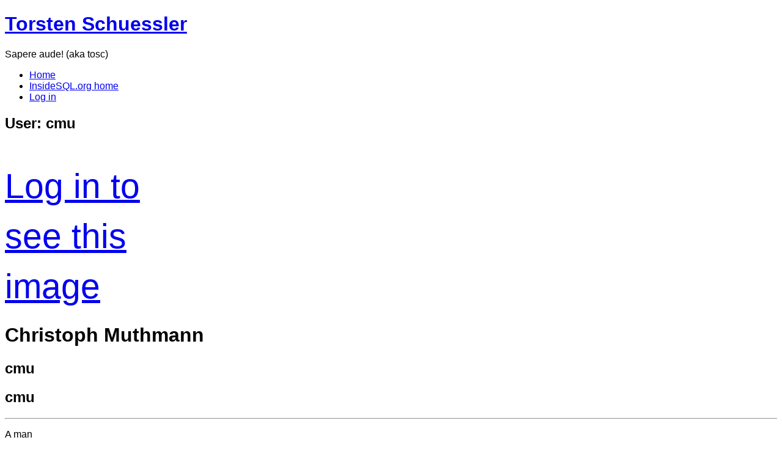

--- FILE ---
content_type: text/html; charset=utf-8
request_url: https://www.insidesql.org/blogs/tosc/?disp=user&user_ID=6
body_size: 9174
content:
<!DOCTYPE html PUBLIC "-//W3C//DTD XHTML 1.0 Transitional//EN" "http://www.w3.org/TR/xhtml1/DTD/xhtml1-transitional.dtd">
<html xmlns="http://www.w3.org/1999/xhtml" xml:lang="en-EU" lang="en-EU">
<head>
		<meta http-equiv="X-UA-Compatible" content="IE=edge" />
	<meta http-equiv="Content-Type" content="text/html; charset=utf-8" />
	<base href="/blogs/skins/mystique_skin/" />
	<meta property="twitter:site" content="@dbatosc" />
	<title>User: cmu - Torsten Schuessler</title>
			<meta property="og:title" content="Torsten Schuessler" />
<meta property="og:url" content="https://www.insidesql.org/blogs/tosc/" />
<meta property="og:description" content="Something about SQL and more." />
<meta property="og:site_name" content="Torsten Schuessler" />
			<meta name="generator" content="b2evolution 6.11.7-stable" /> <!-- Please leave this for stats -->
	<link rel="alternate" type="application/rss+xml" title="RSS 2.0" href="https://www.insidesql.org/blogs/tosc/?tempskin=_rss2" />
	<link rel="alternate" type="application/atom+xml" title="Atom" href="https://www.insidesql.org/blogs/tosc/?tempskin=_atom" />
			<link rel="EditURI" type="application/rsd+xml" title="RSD" href="https://www.insidesql.org/blogs/xmlsrv/rsd.php?blog=8" />
	
	<!-- headlines: -->
	<script src="/blogs/rsc/js/build/sha1_md5.bmin.js?v=6.11.7-stable-2020-05-01"></script>
	<script src="/blogs/rsc/js/jquery.min.js?v=6.11.7-stable-2020-05-01"></script>
	<!--[if lte IE 6]> <script type="text/javascript"> isIE6 = true; isIE = true; </script> <![endif]-->
					  <!--[if gte IE 7]> <script type="text/javascript"> isIE = true; </script> <![endif]-->
	<script src="resources/jquery.mystique.js?v=mystique_skin+2.1.3+6.11.7-stable-2020-05-01"></script>
	<script>
	/* <![CDATA[ */
		jQuery(document).ready(function() {
			if( ThumbsLinks = jQuery(".bText a[href^='http:']").not("[href*='" + window.location.host + "']") )
			{
				ThumbshotPopups("thumbshot", ThumbsLinks);
			}
			})
	/* ]]> */
	</script>
	<style type="text/css">
	 #page {font-family: "Segoe UI",Calibri,"Myriad Pro",Myriad,"Trebuchet MS",Helvetica,Arial,sans-serif}
	</style>
	<link type="text/css" rel="stylesheet" href="resources/color-green.css?v=mystique_skin+2.1.3+6.11.7-stable-2020-05-01" />
	<link type="text/css" rel="stylesheet" href="/blogs/rsc/build/b2evo_base.bmin.css?v=6.11.7-stable-2020-05-01" />
	<link type="text/css" rel="stylesheet" href="style.css?v=mystique_skin+2.1.3+6.11.7-stable-2020-05-01" />
	<script>
	/* <![CDATA[ */
		var b2evo_colorbox_params = {
						maxWidth: jQuery( window ).width() > 480 ? "95%" : "100%",
						maxHeight: jQuery( window ).height() > 480 ? "90%" : "100%",
						slideshow: true,
						slideshowAuto: false
					};
					var b2evo_colorbox_params_post = {current: "{current} / {total}",
					previous: "Previous",
					next: "Next",
					close: "Close",
					openNewWindowText: "Open in a new window",
					slideshowStart: "Start slideshow",
					slideshowStop: "Stop slideshow",
					minWidth: 255};
					b2evo_colorbox_params_post = jQuery.extend( {}, b2evo_colorbox_params, b2evo_colorbox_params_post );
					var b2evo_colorbox_params_cmnt = {current: "{current} / {total}",
					previous: "Previous",
					next: "Next",
					close: "Close",
					openNewWindowText: "Open in a new window",
					slideshowStart: "Start slideshow",
					slideshowStop: "Stop slideshow",
					minWidth: 255};
					b2evo_colorbox_params_cmnt = jQuery.extend( {}, b2evo_colorbox_params, b2evo_colorbox_params_cmnt );
					var b2evo_colorbox_params_user = {current: "{current} / {total}",
					previous: "Previous",
					next: "Next",
					close: "Close",
					openNewWindowText: "Open in a new window",
					slideshowStart: "Start slideshow",
					slideshowStop: "Stop slideshow",
					minWidth: 255};
					b2evo_colorbox_params_user = jQuery.extend( {}, b2evo_colorbox_params, b2evo_colorbox_params_user );
					var b2evo_colorbox_params_other = {current: "{current} / {total}",
					previous: "Previous",
					next: "Next",
					close: "Close",
					openNewWindowText: "Open in a new window",
					slideshowStart: "Start slideshow",
					slideshowStop: "Stop slideshow",
					minWidth: 255};
					b2evo_colorbox_params = jQuery.extend( {}, b2evo_colorbox_params, b2evo_colorbox_params_other );
	/* ]]> */
	</script>
	<script async src="/blogs/rsc/js/build/colorbox.bmin.js?v=6.11.7-stable-2020-05-01"></script>
	<link type="text/css" rel="stylesheet" href="/blogs/rsc/build/colorbox-regular.min.css?v=6.11.7-stable-2020-05-01" />
	<script src="/blogs/rsc/js/build/evo_frontoffice.bmin.js?v=6.11.7-stable-2020-05-01"></script>
	<!--[if IE 9 ]>
	<link type="text/css" rel="stylesheet" href="/blogs/rsc/css/ie9.css?v=6.11.7-stable-2020-05-01" />
	<![endif]-->
	<link type="text/css" rel="stylesheet" href="/blogs/plugins/auto_anchors_plugin/auto_anchors.css?v=7.0.1+6.11.7-stable-2020-05-01" />
	<script>
	/* <![CDATA[ */
		// Paths and vars are used by JS functions:
		var htsrv_url = 'https://www.insidesql.org/blogs/htsrv/';
		var restapi_url = 'https://www.insidesql.org/blogs/htsrv/rest.php?api_version=1&api_request=';
		var b2evo_icons_type = '';
		var blog_id = '8';
	/* ]]> */
	</script>

	<!-- Global site tag (gtag.js) - Google Analytics -->
<script async src="https://www.googletagmanager.com/gtag/js?id=UA-40303984-1"></script>
<script>
  window.dataLayer = window.dataLayer || [];
  function gtag(){dataLayer.push(arguments);}
  gtag('js', new Date());

  gtag('config', 'UA-40303984-1');
</script>	</head>

<body class="unknown_device page_cached coll_8 disp_user detail_user item_none anonymous evo_toolbar_hidden usergroup_none">

<link type="text/css" rel="stylesheet" href="/blogs/plugins/cookie_consent_plugin/style.css?v=6.11.7+6.11.7-stable-2020-05-01" /><script src="/blogs/rsc/js/jquery/jquery.cookie.min.js?v=6.11.7-stable-2020-05-01"></script><script>
var eu_cookie_consent = jQuery.cookie( "eu_cookie_consent" )
if( eu_cookie_consent != "accepted" )
{ // Print a block only if this was not accepted yet:
	document.write( '<div id="eu_cookie_consent"><div><h3>Cookies</h3><p>This site uses cookies to offer you a better browsing experience.</p><p>By continuing to use our website without changing your settings, you are agreeing to our use of cookies.</p></div><div class="eu_cookie_consent__button"><button class="btn btn-info">Accept</button></div></div>' );
}

jQuery( document ).ready( function()
{
	jQuery( "#eu_cookie_consent button" ).click( function()
	{
		jQuery.cookie( "eu_cookie_consent", "accepted", { expires: 365, path: "/" } )
		jQuery( "#eu_cookie_consent" ).remove();
	} );
} );
</script>
<div id="skin_wrapper" class="skin_wrapper_anonymous">
<!-- Start of skin_wrapper -->
<div id="page" class="col-2-right fluid single-post">
  <!-- header -->
  <div class="page-content header-wrapper">
    <div id="header" class="bubbleTrigger">
	
	<ul class="blog-list">
      <script src="http://feeds.feedburner.com/~s/TorstenSchuessler" type="text/javascript" charset="utf-8"></script><script type="text/javascript" src="http://static.twingly.com/jsapi/1.1.1/twingly.js"></script>	</ul>
    <div id="site-title" class="clearfix">
	  <h1 id="logo"><a href="https://www.insidesql.org/blogs/tosc/">Torsten Schuessler</a></h1><p class="headline">Sapere aude!  (aka tosc)</p>    </div>
      <div class="shadow-left">
        <div class="shadow-right clearfix">
          <p class="nav-extra">
			<a href="https://www.insidesql.org/blogs/tosc/?tempskin=_rss2" class="nav-extra" title="View RSS Feed"></a><a href="http://www.facebook.com/b2evolution" target="_blank" class="nav-extra" style="background-position:-192px top" title="Find me on Facebook"></a>		  </p>
          <!-- main navi -->
          <ul id="navigation" class="clearfix">
            <li class="home active"><a class="home fadeThis active" href="https://www.insidesql.org/blogs/tosc/"><span class="title">Home</span></a></li><li><a href="http://www.insidesql.org" class="default">InsideSQL.org home</a></li><li><a href="https://www.insidesql.org/blogs/htsrv/login.php?redirect_to=%2Fblogs%2Ftosc%2F%3Fdisp%3Duser%26user_ID%3D6&return_to=%2Fblogs%2Ftosc%2F%3Fdisp%3Duser%26user_ID%3D6&source=menu%20link" class="default">Log in</a></li>          </ul>
          <!-- /main navi -->
        </div>
      </div>
    </div>
  </div>
  <!-- /header -->
  <!-- left+right bottom shadow -->
  <div class="shadow-left page-content main-wrapper">
    <div class="shadow-right">
      <!-- main content: primary + sidebar(s) -->
      <div id="main">
        <div id="main-inside" class="clearfix">
          <!-- primary content -->
          <div id="primary-content">
            <div class="blocks">
              <h2 class="request_title">User: cmu</h2><div class="profile_content">

<div class="bComment ">
<div><div class="profile_column_left"><div class="bubletip_overlay_text main_profile_picture"><a href="https://www.insidesql.org/blogs/htsrv/login.php?redirect_to=%2Fblogs%2Ftosc%2F%3Fdisp%3Duser%26user_ID%3D6&return_to=%2Fblogs%2Ftosc%2F%3Fdisp%3Duser%26user_ID%3D6&source=cannot%20see%20avatar"><img title="" alt="" src="https://www.insidesql.org/blogs/media/users/cmu/profile_pictures/.evocache/profilbild_2024.jpg/crop-top-320x320-blur-8.jpg?mtime=1728627177" width="300" height="300" class="main_profile_picture loadimg" /><div style="font-size:57px;line-height:82px;padding-top:27px">Log in to<br />
see this<br />
image</div></a></div><h1>Christoph Muthmann</h1><h2>cmu</h2><h2 class="user">cmu</h2><hr class="profile_separator" />
<p>A man</p><p>Germany</p><hr class="profile_separator" />
<div class="profile_buttons"><p><a href="https://www.insidesql.org/blogs/tosc/?disp=msgform&amp;recipient_id=6&amp;redirect_to=%2Fblogs%2Ftosc%2F%3Fdisp%3Duser%26user_ID%3D6&amp;msg_type=PM"><button type="button" class="btn btn-primary">Send Message</button></a></p></div></p></div><div class="profile_column_right"><fieldset  class="fieldset">
<legend >Reputation</legend>
<fieldset>
<div class="label"><label>Registration date:</label></div>
<div class="info">2010-04-06</div>
</fieldset>

<fieldset>
<div class="label"><label>Posts:</label></div>
<div class="info"><a href="https://www.insidesql.org/blogs/tosc/?disp=useritems&amp;user_ID=6"><b>583</b></a> (100% are public)</div>
</fieldset>

<fieldset>
<div class="label"><label>Comments:</label></div>
<div class="info"><span class="reputation_message">cmu has posted <a href="https://www.insidesql.org/blogs/tosc/?disp=usercomments&amp;user_ID=6"><b>120</b></a> comments (100% of which are public). <b class="green">0</b> of these comments have been found useful by <b>0</b> different users.</span></div>
</fieldset>

<fieldset>
<div class="label"><label>Photos:</label></div>
<div class="info"><span class="reputation_message">cmu has uploaded <b>57</b> photos. <b class="green">1</b> of these photos have been liked by <b>1</b> different users.</span></div>
</fieldset>

<fieldset>
<div class="label"><label>Audio:</label></div>
<div class="info"><span class="reputation_message">cmu has uploaded <b>0</b> audio files.</span></div>
</fieldset>

<fieldset>
<div class="label"><label>Other files:</label></div>
<div class="info"><span class="reputation_message">cmu has uploaded <b>69</b> other files.</span></div>
</fieldset>

<fieldset>
<div class="label"><label>Spam fighter score:</label></div>
<div class="info"><span class="reputation_message">cmu successfully reported <b>0</b> spams and/or spammers!</span></div>
</fieldset>

</fieldset>
</div><div class="clear"></div></div></div><div class="inline"></div>
</div>

<script>
		var evo_js_lang_loading = 'Loading...';
		var evo_js_lang_report_user = 'Report User';
		var evo_js_lang_report_this_user_now = 'Report this user now!';
		var evo_js_user_report_ajax_url = 'https://www.insidesql.org/blogs/htsrv/anon_async.php';
		var evo_js_is_backoffice = false;
		var evo_js_blog = 8;
		var evo_js_crumb_user = 'YO92RdRYK6QUbx2Vlg8TnYOarV5e9wa6';
	</script><script>
		var evo_js_lang_loading = 'Loading...';
		var evo_js_lang_contact_groups = 'Contact Groups';
		var evo_js_lang_save = 'Save';
		var evo_js_user_contact_groups_ajax_url = 'https://www.insidesql.org/blogs/htsrv/anon_async.php';
		var evo_js_blog = 8;
		var evo_js_crumb_user = 'YO92RdRYK6QUbx2Vlg8TnYOarV5e9wa6';
	</script>            </div>
          </div>
          <!-- /primary content -->
                    
                    <!-- sidebar -->
          <div id="sidebar">
            <ul class="blocks">
              <!-- search form -->
              <li class="block">
                <div class="search-form">
                  <form method="get" id="searchform" action="https://www.insidesql.org/blogs/tosc/" class="clearfix" name="searchform">
                    <fieldset>
                      <div id="searchfield">
                        <input type="text" name="s" class="text clearField" value="Search" onfocus="if (this.value == 'Search') {this.value = '';}" onblur="if (this.value == '')
								{this.value = 'Search';}" />                      </div>
                      <input type="hidden" name="disp" value="search">
                      <input type="submit" value="" class="submit" />
                    </fieldset>
                  </form>
                </div>
              </li>
              <!-- /search form -->
                      <!-- tabbed content -->
        <li class="block">
          <div class="block-sidebar_tabs">
            <div class="tabbed-content sidebar-tabs clearfix" id="instance-sidebartabswidget">
              <ul class="box-tabs clearfix">
              	<li class="recentcomm"><a href="#instance-sidebartabswidget-section-recentcomments"
							title="Recent comments"><span>Recent comments</span></a></li>
                		<li class="archives"><a href="#instance-sidebartabswidget-section-archives"
							title="Archives"><span>Archives</span></a></li>
                		<li class="tags"><a href="#instance-sidebartabswidget-section-tags"
							title="Tags"><span>Tags</span></a></li>
               			<li class="categories"><a href="#instance-sidebartabswidget-section-categories"
							title="Categories"><span>Categories</span></a></li>              </ul>
              <!-- tab sections -->
              <div class="sections">
                <div class="box section" id="instance-sidebartabswidget-section-categories">
                  <div class="box-top-left"><div class="box-top-right"></div></div>
                  <div class="box-main">
                    <div class="box-content">
                      <ul class="menuList categories"><li class="cat-item evo_cat_leaf"><a class="fadeThis"  href="https://www.insidesql.org/blogs/tosc/sql/"><span class="entry">SQL Server</span></a><a href="https://www.insidesql.org/blogs/tosc/sql/?tempskin=_rss2" class="rss bubble"></a></li><li class="cat-item evo_cat_leaf"><a class="fadeThis"  href="https://www.insidesql.org/blogs/tosc/community-pass/"><span class="entry">Community &amp; PASS</span></a><a href="https://www.insidesql.org/blogs/tosc/community-pass/?tempskin=_rss2" class="rss bubble"></a></li><li class="cat-item evo_cat_leaf"><a class="fadeThis"  href="https://www.insidesql.org/blogs/tosc/miscellaneous/"><span class="entry">Miscellaneous</span></a><a href="https://www.insidesql.org/blogs/tosc/miscellaneous/?tempskin=_rss2" class="rss bubble"></a></li></ul>
                    </div>
                  </div>
                </div>
                <div class="box section" id="instance-sidebartabswidget-section-tags">
                  <div class="box-top-left"><div class="box-top-right"></div></div>
                  <div class="box-main">
                    <div class="box-content">
                      <div class="tag-cloud">
                        <a style="font-size:8pt;" title="Display posts tagged with &quot;administration&quot;" href="https://www.insidesql.org/blogs/tosc/administration:">administration</a>
<a style="font-size:11pt;" title="Display posts tagged with &quot;backup&quot;" href="https://www.insidesql.org/blogs/tosc/backup:">backup</a>
<a style="font-size:8pt;" title="Display posts tagged with &quot;best practices&quot;" href="https://www.insidesql.org/blogs/tosc/best+practices:">&laquo;best practices&raquo;</a>
<a style="font-size:8pt;" title="Display posts tagged with &quot;books&quot;" href="https://www.insidesql.org/blogs/tosc/books:">books</a>
<a style="font-size:8pt;" title="Display posts tagged with &quot;bug&quot;" href="https://www.insidesql.org/blogs/tosc/bug:">bug</a>
<a style="font-size:8pt;" title="Display posts tagged with &quot;ctp&quot;" href="https://www.insidesql.org/blogs/tosc/ctp:">ctp</a>
<a style="font-size:19pt;" title="Display posts tagged with &quot;cumulative update&quot;" href="https://www.insidesql.org/blogs/tosc/cumulative+update:">&laquo;cumulative update&raquo;</a>
<a style="font-size:8pt;" title="Display posts tagged with &quot;demo&quot;" href="https://www.insidesql.org/blogs/tosc/demo:">demo</a>
<a style="font-size:8pt;" title="Display posts tagged with &quot;dmv&quot;" href="https://www.insidesql.org/blogs/tosc/dmv:">dmv</a>
<a style="font-size:8pt;" title="Display posts tagged with &quot;ebook&quot;" href="https://www.insidesql.org/blogs/tosc/ebook:">ebook</a>
<a style="font-size:8pt;" title="Display posts tagged with &quot;humor&quot;" href="https://www.insidesql.org/blogs/tosc/humor:">humor</a>
<a style="font-size:10pt;" title="Display posts tagged with &quot;index&quot;" href="https://www.insidesql.org/blogs/tosc/index:">index</a>
<a style="font-size:8pt;" title="Display posts tagged with &quot;indexoptimize&quot;" href="https://www.insidesql.org/blogs/tosc/indexoptimize:">indexoptimize</a>
<a style="font-size:9pt;" title="Display posts tagged with &quot;integrity&quot;" href="https://www.insidesql.org/blogs/tosc/integrity:">integrity</a>
<a style="font-size:8pt;" title="Display posts tagged with &quot;kbfix&quot;" href="https://www.insidesql.org/blogs/tosc/kbfix:">kbfix</a>
<a style="font-size:9pt;" title="Display posts tagged with &quot;maintenance&quot;" href="https://www.insidesql.org/blogs/tosc/maintenance:">maintenance</a>
<a style="font-size:20pt;" title="Display posts tagged with &quot;ms sql server 2008&quot;" href="https://www.insidesql.org/blogs/tosc/ms+sql+server+2008:">&laquo;ms sql server 2008&raquo;</a>
<a style="font-size:8pt;" title="Display posts tagged with &quot;performance&quot;" href="https://www.insidesql.org/blogs/tosc/performance:">performance</a>
<a style="font-size:8pt;" title="Display posts tagged with &quot;php&quot;" href="https://www.insidesql.org/blogs/tosc/php:">php</a>
<a style="font-size:8pt;" title="Display posts tagged with &quot;reviews&quot;" href="https://www.insidesql.org/blogs/tosc/reviews:">reviews</a>
<a style="font-size:8pt;" title="Display posts tagged with &quot;serverproperty&quot;" href="https://www.insidesql.org/blogs/tosc/serverproperty:">serverproperty</a>
<a style="font-size:18pt;" title="Display posts tagged with &quot;service pack&quot;" href="https://www.insidesql.org/blogs/tosc/service+pack:">&laquo;service pack&raquo;</a>
<a style="font-size:8pt;" title="Display posts tagged with &quot;service pack 2&quot;" href="https://www.insidesql.org/blogs/tosc/service+pack+2:">&laquo;service pack 2&raquo;</a>
<a style="font-size:8pt;" title="Display posts tagged with &quot;service packs&quot;" href="https://www.insidesql.org/blogs/tosc/service+packs:">&laquo;service packs&raquo;</a>
<a style="font-size:13pt;" title="Display posts tagged with &quot;sharepoint&quot;" href="https://www.insidesql.org/blogs/tosc/sharepoint:">sharepoint</a>
<a style="font-size:10pt;" title="Display posts tagged with &quot;sql server&quot;" href="https://www.insidesql.org/blogs/tosc/sql+server:">&laquo;sql server&raquo;</a>
<a style="font-size:8pt;" title="Display posts tagged with &quot;sql server 2005&quot;" href="https://www.insidesql.org/blogs/tosc/sql+server+2005:">&laquo;sql server 2005&raquo;</a>
<a style="font-size:9pt;" title="Display posts tagged with &quot;sql server 2008 r2&quot;" href="https://www.insidesql.org/blogs/tosc/sql+server+2008+r2:">&laquo;sql server 2008 r2&raquo;</a>
<a style="font-size:13pt;" title="Display posts tagged with &quot;sql server 2012&quot;" href="https://www.insidesql.org/blogs/tosc/sql+server+2012:">&laquo;sql server 2012&raquo;</a>
<a style="font-size:8pt;" title="Display posts tagged with &quot;sql server 2014&quot;" href="https://www.insidesql.org/blogs/tosc/sql+server+2014:">&laquo;sql server 2014&raquo;</a>
<a style="font-size:8pt;" title="Display posts tagged with &quot;sqlcat&quot;" href="https://www.insidesql.org/blogs/tosc/sqlcat:">sqlcat</a>
<a style="font-size:8pt;" title="Display posts tagged with &quot;sqlpass&quot;" href="https://www.insidesql.org/blogs/tosc/sqlpass:">sqlpass</a>
<a style="font-size:11pt;" title="Display posts tagged with &quot;sqlpass franken&quot;" href="https://www.insidesql.org/blogs/tosc/sqlpass+franken:">&laquo;sqlpass franken&raquo;</a>
<a style="font-size:9pt;" title="Display posts tagged with &quot;ssms&quot;" href="https://www.insidesql.org/blogs/tosc/ssms:">ssms</a>
<a style="font-size:9pt;" title="Display posts tagged with &quot;ssmstoolspack&quot;" href="https://www.insidesql.org/blogs/tosc/ssmstoolspack:">ssmstoolspack</a>
<a style="font-size:11pt;" title="Display posts tagged with &quot;t-sql&quot;" href="https://www.insidesql.org/blogs/tosc/t-sql:">t-sql</a>
<a style="font-size:8pt;" title="Display posts tagged with &quot;technical note&quot;" href="https://www.insidesql.org/blogs/tosc/technical+note:">&laquo;technical note&raquo;</a>
<a style="font-size:9pt;" title="Display posts tagged with &quot;tempdb&quot;" href="https://www.insidesql.org/blogs/tosc/tempdb:">tempdb</a>
<a style="font-size:9pt;" title="Display posts tagged with &quot;tools&quot;" href="https://www.insidesql.org/blogs/tosc/tools:">tools</a>
<a style="font-size:11pt;" title="Display posts tagged with &quot;whitepapers&quot;" href="https://www.insidesql.org/blogs/tosc/whitepapers:">whitepapers</a>                      </div>
                    </div>
                  </div>
                </div>
                <div class="box section" id="instance-sidebartabswidget-section-archives">
                  <div class="box-top-left"><div class="box-top-right"></div></div>
                  <div class="box-main">
                    <div class="box-content">
                      <ul class="menuList"><li><a class="fadeThis"  title="View monthly archive" href="https://www.insidesql.org/blogs/tosc/2017/02/" ><span class="entry">February 2017 <span class="details inline">(1)</span></span></a></li>
<li><a class="fadeThis"  title="View monthly archive" href="https://www.insidesql.org/blogs/tosc/2015/09/" ><span class="entry">September 2015 <span class="details inline">(1)</span></span></a></li>
<li><a class="fadeThis"  title="View monthly archive" href="https://www.insidesql.org/blogs/tosc/2015/02/" ><span class="entry">February 2015 <span class="details inline">(1)</span></span></a></li>
<li><a class="fadeThis"  title="View monthly archive" href="https://www.insidesql.org/blogs/tosc/2015/01/" ><span class="entry">January 2015 <span class="details inline">(1)</span></span></a></li>
<li><a class="fadeThis"  title="View monthly archive" href="https://www.insidesql.org/blogs/tosc/2014/09/" ><span class="entry">September 2014 <span class="details inline">(2)</span></span></a></li>
<li><a class="fadeThis"  title="View monthly archive" href="https://www.insidesql.org/blogs/tosc/2014/08/" ><span class="entry">August 2014 <span class="details inline">(1)</span></span></a></li>
<li><a class="fadeThis"  title="View monthly archive" href="https://www.insidesql.org/blogs/tosc/2014/07/" ><span class="entry">July 2014 <span class="details inline">(3)</span></span></a></li>
<li><a class="fadeThis"  title="View monthly archive" href="https://www.insidesql.org/blogs/tosc/2014/06/" ><span class="entry">June 2014 <span class="details inline">(1)</span></span></a></li>
<li><a class="fadeThis"  title="View monthly archive" href="https://www.insidesql.org/blogs/tosc/2014/05/" ><span class="entry">May  2014 <span class="details inline">(1)</span></span></a></li>
<li><a class="fadeThis"  title="View monthly archive" href="https://www.insidesql.org/blogs/tosc/2014/03/" ><span class="entry">March 2014 <span class="details inline">(1)</span></span></a></li>
<li><a class="fadeThis"  title="View monthly archive" href="https://www.insidesql.org/blogs/tosc/2014/02/" ><span class="entry">February 2014 <span class="details inline">(1)</span></span></a></li>
<li><a class="fadeThis"  title="View monthly archive" href="https://www.insidesql.org/blogs/tosc/2014/01/" ><span class="entry">January 2014 <span class="details inline">(1)</span></span></a></li>
<li><a href="https://www.insidesql.org/blogs/tosc/?disp=arcdir">More...</a></li>
</ul>
                    </div>
                  </div>
                </div>
                <div class="box section" id="instance-sidebartabswidget-section-recentcomments">
                  <div class="box-top-left"><div class="box-top-right"></div></div>
                  <div class="box-main">
                    <div class="box-content">
                      <ul class="menuList recentcomm"><li class="clearfix"><a class="fadeThis" href="https://www.insidesql.org/blogs/tosc/2017/02/16/i-know-your-data-needs#c8386"><span class="avatar post-thumb"><a href="https://www.insidesql.org/blogs/tosc/?disp=user&amp;user_ID=6"><img title="" alt="" src="https://www.insidesql.org/blogs/media/users/cmu/profile_pictures/.evocache/profilbild_2024.jpg/crop-48x48.jpg?mtime=1728627177" width="48" height="48" class="avatar" /></a></span><span class="clearfix entry">cmu: <span class="details">Gefällt! ;-)</span></span></a></li><li class="clearfix"><a class="fadeThis" href="https://www.insidesql.org/blogs/tosc/2014/06/11/microsoft_sql_server_2012_service_pack-2#c4929"><span class="avatar post-thumb"><a href="http://de.linkedin.com/in/dbatosc"><img title="" alt="" src="https://www.insidesql.org/blogs/media/users/tosc/profile_pictures/.evocache/DSC_9279_new-1.JPG/crop-48x48.JPG?mtime=1362665776" width="48" height="48" class="avatar" /></a></span><span class="clearfix entry">tosc: <span class="details">THX Christoph,

In a nutshell - and highly recommended:&hellip;</span></span></a></li><li class="clearfix"><a class="fadeThis" href="https://www.insidesql.org/blogs/tosc/2014/06/11/microsoft_sql_server_2012_service_pack-2#c4914"><span class="avatar post-thumb"><a href="https://www.insidesql.org/blogs/tosc/?disp=user&amp;user_ID=6"><img title="" alt="" src="https://www.insidesql.org/blogs/media/users/cmu/profile_pictures/.evocache/profilbild_2024.jpg/crop-48x48.jpg?mtime=1728627177" width="48" height="48" class="avatar" /></a></span><span class="clearfix entry">cmu: <span class="details">Thanks Torsten!
SQL Server 2012 SP2 contains fixes to issu&hellip;</span></span></a></li><li class="clearfix"><a class="fadeThis" href="https://www.insidesql.org/blogs/tosc/2014/03/19/sql-server-2014-has-been-released-to-manufacturing#c3924"><span class="avatar post-thumb"><a href="https://www.insidesql.org/blogs/tosc/?disp=user&amp;user_ID=6"><img title="" alt="" src="https://www.insidesql.org/blogs/media/users/cmu/profile_pictures/.evocache/profilbild_2024.jpg/crop-48x48.jpg?mtime=1728627177" width="48" height="48" class="avatar" /></a></span><span class="clearfix entry">cmu: <span class="details">Great News! So I will delay my next order till the 1st of A&hellip;</span></span></a></li><li class="clearfix"><a class="fadeThis" href="https://www.insidesql.org/blogs/tosc/2014/02/20/sql-server-2012-system-views#c3683"><span class="avatar post-thumb"><a href="http://de.linkedin.com/in/dbatosc"><img title="" alt="" src="https://www.insidesql.org/blogs/media/users/tosc/profile_pictures/.evocache/DSC_9279_new-1.JPG/crop-48x48.JPG?mtime=1362665776" width="48" height="48" class="avatar" /></a></span><span class="clearfix entry">tosc: <span class="details">:-) I know.</span></span></a></li><li class="clearfix"><a class="fadeThis" href="https://www.insidesql.org/blogs/tosc/2014/02/20/sql-server-2012-system-views#c3681"><span class="avatar post-thumb"><a href="https://www.insidesql.org/blogs/tosc/?disp=user&amp;user_ID=6"><img title="" alt="" src="https://www.insidesql.org/blogs/media/users/cmu/profile_pictures/.evocache/profilbild_2024.jpg/crop-48x48.jpg?mtime=1728627177" width="48" height="48" class="avatar" /></a></span><span class="clearfix entry">cmu: <span class="details">Great! It was almost one year ago ... ;-)</span></span></a></li></ul>
                    </div>
                  </div>
                </div>
              </div>
            </div>
            <!-- tabbed content -->
          </div>
        </li>
        <!-- /tabbed content -->
        <li class="block widget_core_colls_list_public"><div class="clearfix"><h3 class="title"><span>Alle Blogs</span></h3><div class="block-div"></div><div class="block-div-arrow"></div><ul><li><a href="https://www.insidesql.org/blogs/tgrohser/" class="default" title="=tg= Thomas Grohser">=tg=</a></li><li><a href="https://www.insidesql.org/blogs/andreaswolter/" class="default" title="SQL Server &amp; BI Blog by Andreas Wolter">Andreas Wolter</a></li><li><a href="https://www.insidesql.org/blogs/arminneudert/" class="default" title="Armin Neudert">Armin Neudert</a></li><li><a href="https://www.insidesql.org/blogs/christoph_ingenhaag/" class="default" title="Christoph Ingenhaag">Christoph Ingenhaag</a></li><li><a href="https://www.insidesql.org/blogs/cmu/" class="default" title="Christoph Muthmann">cmu</a></li><li><a href="https://www.insidesql.org/blogs/downloads/" class="default" title="Downloads">Downloads</a></li><li><a href="https://www.insidesql.org/blogs/falkkrahl/" class="default" title="Falk Krahl">Falk Krahl</a></li><li><a href="https://www.insidesql.org/blogs/fehlermeldungen/" class="default" title="SQL Server Fehlermeldungen">Fehlermeldungen</a></li><li><a href="https://www.insidesql.org/blogs/frankkalis/" class="default" title="Frank Kalis">Frank Kalis</a></li><li><a href="https://www.insidesql.org/blogs/holgerschmeling/" class="default" title="Holger Schmeling">Holger Schmeling</a></li><li><a href="https://www.insidesql.org/blogs/" class="default" title="InsideSQL.org Weblogs">InsideSQL.org Blogs</a></li><li><a href="https://www.insidesql.org/blogs/klausobd/" class="default" title="Klaus Oberdalhoff">Klaus Oberdalhoff</a></li><li><a href="https://www.insidesql.org/blogs/opi/" class="default" title="Olaf Pietsch">Olaf Pietsch</a></li><li><a href="https://www.insidesql.org/blogs/pressemitteilungen/" class="default" title="Pressemitteilungen">Pressemitteilungen</a></li><li><a href="https://www.insidesql.org/blogs/saschalorenz/" class="default" title="Sascha Lorenz">Sascha Lorenz</a></li><li class="selected"><a href="https://www.insidesql.org/blogs/tosc/" class="selected" title="Torsten Schuessler">tosc</a></li><li><a href="https://www.insidesql.org/blogs/uricken/" class="default" title="Uwe Ricken">Uwe Ricken</a></li><li><a href="https://www.insidesql.org/blogs/weblinks/" class="default" title="Weblinks">Weblinks</a></li></ul></div></li><li class="block widget_core_coll_avatar"><div class="clearfix"><a href="http://de.linkedin.com/in/dbatosc"><img title="" alt="" src="https://www.insidesql.org/blogs/media/users/tosc/profile_pictures/.evocache/DSC_9279_new-1.JPG/fit-160x160.JPG?mtime=1362665776" width="160" height="90" class="loadimg" /></a></div></li><li class="block widget_core_free_html"><div class="clearfix"><div class="image_block"><a href="https://www.mcpvirtualbusinesscard.com/VBCServer/tosc/profile"><img src="/blogs/media/blogs/tosc/MCITP.png?mtime=1286187454" alt="MCITP: Database Administrator 2008" width="102" height="56" /></a></div>
<div class="image_block"><a href="https://www.mcpvirtualbusinesscard.com/VBCServer/tosc/profile"><img src="/blogs/media/blogs/tosc/MCTS.png?mtime=1286187454" alt="MCTS: SQL Server 2008, Implementation and Maintenance" width="77" height="56" /></a></div>
<div class="image_block"><a href="http://www.sqlpass.de/Regionalgruppen/Franken/tabid/71/Default.aspx"><img src="/blogs/media/blogs/tosc/PASS-logo.gif?mtime=1271679177" alt="PASS Deutschland e.V." width="195" height="76" /></a>
</div>
<div class="image_block"><a href="http://www.sqlsaturday.com/230/"><img src="/blogs/media/blogs/tosc/Imspeaking230.png" alt="SQLSaturday #230 Reihnland" width="147" height="115" /></a>
</div>
<div class="image_block"><a href="http://www.it-schulungen.com/seminare/datenbank/sql+server/sql+server+2012/index.html"><img src="/blogs/media/blogs/tosc/it-schulungen_200_100.jpg?mtime=1271679177" alt="SQL 2012 Seminare bei IT-Schulungen.com" width="200" height="55" /></a></div></li><li class="block widget_core_free_html"><div class="clearfix"><div id="clustrmaps-widget"></div><script type="text/javascript">var _clustrmaps = {'url' : 'http://www.insidesql.org/blogs/tosc/', 'user' : 992221, 'server' : '3', 'id' : 'clustrmaps-widget', 'version' : 1, 'date' : '2012-03-27', 'lang' : 'en', 'corners' : 'square' };(function (){ var s = document.createElement('script'); s.type = 'text/javascript'; s.async = true; s.src = 'http://www3.clustrmaps.com/counter/map.js'; var x = document.getElementsByTagName('script')[0]; x.parentNode.insertBefore(s, x);})();</script><noscript><a href="http://www3.clustrmaps.com/user/b17f23dd"><img src="http://www3.clustrmaps.com/stats/maps-no_clusters/www.insidesql.org-blogs-tosc--thumb.jpg" alt="Locations of visitors to this page" /></a></noscript>
</div></li><li class="block widget_core_coll_item_list evo_layout_list evo_nogroup evo_withtitle evo_nopic evo_noexcerpt evo_noteaser"><div class="clearfix evo_nogroup evo_withtitle evo_nopic evo_noexcerpt evo_noteaser"><h3 class="title"><span><a href="https://www.insidesql.org/blogs/fehlermeldungen/" rel="nofollow">Latest Errors</a></span></h3><div class="block-div"></div><div class="block-div-arrow"></div><ul><li><a href="https://www.insidesql.org/blogs/fehlermeldungen/" class="default">Register content</a></li><li><a href="https://www.insidesql.org/blogs/fehlermeldungen/" class="default">Help content</a></li><li><a href="https://www.insidesql.org/blogs/fehlermeldungen/" class="default">Access Denied</a></li><li><a href="https://www.insidesql.org/blogs/fehlermeldungen/" class="default">Login Required</a></li><li><a href="https://www.insidesql.org/blogs/fehlermeldungen/479-ungueltiger-rows-wert-oder-repeatable-ausgangswert-1-in-der-tablesample-klausel" class="default">479: Ungültiger ROWS-Wert oder REPEATABLE-Ausgangswert "%1!" in der TABLESAMPLE-Klausel</a></li><li><a href="https://www.insidesql.org/blogs/fehlermeldungen/330-das-ziel-1-der-output-into-klausel-darf-keine-sicht-und-kein-allgemeiner-tabellenausdruck-sein" class="default">330: Das Ziel '%1!' der OUTPUT INTO-Klausel darf keine Sicht und kein allgemeiner Tabellenausdruck sein.</a></li><li><a href="https://www.insidesql.org/blogs/fehlermeldungen/333-fuer-die-1-zieltabelle-der-output-into-klausel-duerfen-keine-check-einschraenkungen-und-keine-regeln-aktiviert-sein-die-c" class="default">333: Für die '%1!'-Zieltabelle der OUTPUT INTO-Klausel dürfen keine CHECK-Einschränkungen und keine Regeln aktiviert sein. Die C</a></li><li><a href="https://www.insidesql.org/blogs/fehlermeldungen/536-es-wurde-ein-ungueltiger-laengenparameter-an-die-1-funktion-uebergeben" class="default">536: Es wurde ein ungültiger Längenparameter an die %1!-Funktion übergeben.</a></li><li><a href="https://www.insidesql.org/blogs/fehlermeldungen/1802-fehler-bei-create-database-einige-angezeigte-dateinamen-konnten-nicht-erstellt-werden" class="default">1802: Fehler bei CREATE DATABASE. Einige angezeigte Dateinamen konnten nicht erstellt werden.</a></li><li><a href="https://www.insidesql.org/blogs/fehlermeldungen/331-fuer-die-1-zieltabelle-der-output-into-klausel-duerfen-keine-trigger-aktiviert-sein" class="default">331: Für die '%1!'-Zieltabelle der OUTPUT INTO-Klausel dürfen keine Trigger aktiviert sein.</a></li></ul></div></li><li class="block widget_core_coll_item_list evo_layout_list evo_nogroup evo_withtitle evo_nopic evo_noexcerpt evo_noteaser"><div class="clearfix evo_nogroup evo_withtitle evo_nopic evo_noexcerpt evo_noteaser"><h3 class="title"><span><a href="https://www.insidesql.org/blogs/pressemitteilungen/" rel="nofollow">Latest Press Releases</a></span></h3><div class="block-div"></div><div class="block-div-arrow"></div><ul><li><a href="https://www.insidesql.org/blogs/pressemitteilungen/" class="default">Register content</a></li><li><a href="https://www.insidesql.org/blogs/pressemitteilungen/" class="default">Help content</a></li><li><a href="https://www.insidesql.org/blogs/pressemitteilungen/" class="default">Access Denied</a></li><li><a href="https://www.insidesql.org/blogs/pressemitteilungen/" class="default">Login Required</a></li><li><a href="https://www.insidesql.org/blogs/pressemitteilungen/2015/03/25/openberlin-innovationen-in-weniger-als-sechs-monaten-von-der-idee-zum-vertriebsstart" class="default">openBerlin: Innovationen in weniger als sechs Monaten von der Idee zum Vertriebsstart</a></li><li><a href="https://www.insidesql.org/blogs/pressemitteilungen/2015/02/02/security-verantwortliche-fuehlen-sich-sicher" class="default">Security-Verantwortliche fühlen sich sicher – ihre Systeme sind es aber nicht, wie Cisco-Studie zeigt</a></li><li><a href="https://www.insidesql.org/blogs/pressemitteilungen/2014/12/03/schlag-gegen-neue-art-der-softwarepiraterie-microsoft-sperrt-50-000-product-keys" class="default">Schlag gegen neue Art der Softwarepiraterie: Microsoft sperrt 50.000 Product Keys</a></li><li><a href="https://www.insidesql.org/blogs/pressemitteilungen/2014/11/24/mit-microsoft-vorwegehen-umstieg-auf-office-365-setzt-beim-versorger-neue-energien-frei" class="default">Mit Microsoft voRWEgehen: Umstieg auf Office 365 setzt beim Versorger neue Energien frei</a></li><li><a href="https://www.insidesql.org/blogs/pressemitteilungen/2014/11/12/die-zukunft-der-e-mail-microsoft-clutter-raeumt-auf" class="default">Die Zukunft der E-Mail: Microsoft Clutter räumt auf</a></li><li><a href="https://www.insidesql.org/blogs/pressemitteilungen/2014/11/06/cloud-studie-2013-2018-drei-viertel-des-datenverkehrs-verlagern-sich-in-die-cloud" class="default">Cloud-Studie 2013-2018: Drei Viertel des Datenverkehrs verlagern sich in die Cloud</a></li></ul></div></li><li class="block widget_core_coll_xml_feeds"><div class="clearfix"><h3 class="title"><span><span style="background-position: -0px -176px" title="XML Feed" class="icon">&nbsp;</span> XML Feeds</span></h3><div class="block-div"></div><div class="block-div-arrow"></div><ul><li>RSS 2.0: <a href="https://www.insidesql.org/blogs/tosc/?tempskin=_rss2">Posts</a>, <a href="https://www.insidesql.org/blogs/tosc/?tempskin=_rss2&amp;disp=comments">Comments</a></li><li>Atom: <a href="https://www.insidesql.org/blogs/tosc/?tempskin=_atom">Posts</a>, <a href="https://www.insidesql.org/blogs/tosc/?tempskin=_atom&amp;disp=comments">Comments</a></li><li>RDF: <a href="https://www.insidesql.org/blogs/tosc/?tempskin=_rdf">Posts</a>, <a href="https://www.insidesql.org/blogs/tosc/?tempskin=_rdf&amp;disp=comments">Comments</a></li><li>RSS 0.92: <a href="https://www.insidesql.org/blogs/tosc/?tempskin=_rss">Posts</a>, <a href="https://www.insidesql.org/blogs/tosc/?tempskin=_rss&amp;disp=comments">Comments</a></li></ul></div></li><li class="block widget_core_free_html"><div class="clearfix"></div></li><li class="block widget_core_free_html"><div class="clearfix"><ul><li><script type="text/javascript" src="http://feedjit.com/coFilter/?wid=b25d49353ccde1cc&amp;pid=409e7bf7919f4332&amp;bc=FFFFFF&amp;tc=494949&amp;brd1=336699&amp;lnk=494949&amp;hc=336699&amp;ww=160&amp;wh=Visitors%20to%20this%20page%20also%20liked%3A&amp;hl=0"></script><noscript><a href="http://feedjit.com/">Feedjit Live Blog Stats</a></noscript></li></ul></div></li><li class="block widget_core_free_html"><div class="clearfix"><ul><li><a href="http://feedburner.google.com/fb/a/mailverify?uri=TorstenSchuessler&amp;loc=en_US">Subscribe to Me by Email</a></li></ul></div></li><li class="block widget_core_free_html"><div class="clearfix"><!-- ping by http://www.ping-fast.com/ -->
<a href="http://www.ping-fast.com/ping-my-blog1884" target="_blank"><img src="http://www.ping-fast.com/iping.php?aut=EC153B028BB768920487F89D5739455201155A64B924A54A750E6D8DD2AD0BC1854A7AD421A02FC8C1" alt="ping fast  my blog, website, or RSS feed for Free" border="0" /></a> <noscript><a href="http://www.ping-fast.com/"  alt="ping fast  my blog, website, or RSS feed for Free">ping fast  my blog, website, or RSS feed for Free</a> <a href="http://www.freesearchenginesubmission.info/" alt="free url submit">url submit</a></noscript>
<!-- ping fast by http://www.ping-fast.com/--></div></li><li class="block widget_core_free_html"><div class="clearfix"><script type="XING/Share" data-counter="top" data-lang="en"></script>
<script>
  ;(function(d, s) {
    var x = d.createElement(s),
      s = d.getElementsByTagName(s)[0];
    x.src ='https://www.xing-share.com/js/external/share.js';
    s.parentNode.insertBefore(x, s);
  })(document, 'script');
</script></div></li><li class="block widget_core_free_html"><div class="clearfix"><a href="http://www.alexa.com/siteinfo/www.insidesql.org/blogs/tosc?p=rwidget#reviews" ><img src='http://www.alexa.com/images/widgets/black/light/v1-125x125.png' alt='Review www.insidesql.org/blogs/tosc on alexa.com' /></a></div></li>            </ul>
          </div>
          <!-- sidebar -->
                  </div>
      </div>
      <!-- /main content -->
      <div class="AfterPosts"><h3>Tag cloud</h3><p class="tag_cloud"><a style="font-size:8pt;" title="Display posts tagged with &quot;administration&quot;" href="https://www.insidesql.org/blogs/tosc/administration:">administration</a> <a style="font-size:12pt;" title="Display posts tagged with &quot;backup&quot;" href="https://www.insidesql.org/blogs/tosc/backup:">backup</a> <a style="font-size:9pt;" title="Display posts tagged with &quot;best practices&quot;" href="https://www.insidesql.org/blogs/tosc/best+practices:">&laquo;best practices&raquo;</a> <a style="font-size:8pt;" title="Display posts tagged with &quot;books&quot;" href="https://www.insidesql.org/blogs/tosc/books:">books</a> <a style="font-size:8pt;" title="Display posts tagged with &quot;bug&quot;" href="https://www.insidesql.org/blogs/tosc/bug:">bug</a> <a style="font-size:8pt;" title="Display posts tagged with &quot;configuration&quot;" href="https://www.insidesql.org/blogs/tosc/configuration:">configuration</a> <a style="font-size:8pt;" title="Display posts tagged with &quot;ctp&quot;" href="https://www.insidesql.org/blogs/tosc/ctp:">ctp</a> <a style="font-size:21pt;" title="Display posts tagged with &quot;cumulative update&quot;" href="https://www.insidesql.org/blogs/tosc/cumulative+update:">&laquo;cumulative update&raquo;</a> <a style="font-size:8pt;" title="Display posts tagged with &quot;demo&quot;" href="https://www.insidesql.org/blogs/tosc/demo:">demo</a> <a style="font-size:8pt;" title="Display posts tagged with &quot;denali&quot;" href="https://www.insidesql.org/blogs/tosc/denali:">denali</a> <a style="font-size:8pt;" title="Display posts tagged with &quot;dmv&quot;" href="https://www.insidesql.org/blogs/tosc/dmv:">dmv</a> <a style="font-size:8pt;" title="Display posts tagged with &quot;ebook&quot;" href="https://www.insidesql.org/blogs/tosc/ebook:">ebook</a> <a style="font-size:9pt;" title="Display posts tagged with &quot;humor&quot;" href="https://www.insidesql.org/blogs/tosc/humor:">humor</a> <a style="font-size:10pt;" title="Display posts tagged with &quot;index&quot;" href="https://www.insidesql.org/blogs/tosc/index:">index</a> <a style="font-size:8pt;" title="Display posts tagged with &quot;indexoptimize&quot;" href="https://www.insidesql.org/blogs/tosc/indexoptimize:">indexoptimize</a> <a style="font-size:10pt;" title="Display posts tagged with &quot;integrity&quot;" href="https://www.insidesql.org/blogs/tosc/integrity:">integrity</a> <a style="font-size:8pt;" title="Display posts tagged with &quot;kbfix&quot;" href="https://www.insidesql.org/blogs/tosc/kbfix:">kbfix</a> <a style="font-size:8pt;" title="Display posts tagged with &quot;links&quot;" href="https://www.insidesql.org/blogs/tosc/links:">links</a> <a style="font-size:10pt;" title="Display posts tagged with &quot;maintenance&quot;" href="https://www.insidesql.org/blogs/tosc/maintenance:">maintenance</a> <a style="font-size:22pt;" title="Display posts tagged with &quot;ms sql server 2008&quot;" href="https://www.insidesql.org/blogs/tosc/ms+sql+server+2008:">&laquo;ms sql server 2008&raquo;</a> <a style="font-size:8pt;" title="Display posts tagged with &quot;pass&quot;" href="https://www.insidesql.org/blogs/tosc/pass:">pass</a> <a style="font-size:8pt;" title="Display posts tagged with &quot;performance&quot;" href="https://www.insidesql.org/blogs/tosc/performance:">performance</a> <a style="font-size:8pt;" title="Display posts tagged with &quot;php&quot;" href="https://www.insidesql.org/blogs/tosc/php:">php</a> <a style="font-size:8pt;" title="Display posts tagged with &quot;reviews&quot;" href="https://www.insidesql.org/blogs/tosc/reviews:">reviews</a> <a style="font-size:8pt;" title="Display posts tagged with &quot;ross mistry&quot;" href="https://www.insidesql.org/blogs/tosc/ross+mistry:">&laquo;ross mistry&raquo;</a> <a style="font-size:8pt;" title="Display posts tagged with &quot;serverproperty&quot;" href="https://www.insidesql.org/blogs/tosc/serverproperty:">serverproperty</a> <a style="font-size:19pt;" title="Display posts tagged with &quot;service pack&quot;" href="https://www.insidesql.org/blogs/tosc/service+pack:">&laquo;service pack&raquo;</a> <a style="font-size:8pt;" title="Display posts tagged with &quot;service pack 2&quot;" href="https://www.insidesql.org/blogs/tosc/service+pack+2:">&laquo;service pack 2&raquo;</a> <a style="font-size:8pt;" title="Display posts tagged with &quot;service pack 3&quot;" href="https://www.insidesql.org/blogs/tosc/service+pack+3:">&laquo;service pack 3&raquo;</a> <a style="font-size:8pt;" title="Display posts tagged with &quot;service packs&quot;" href="https://www.insidesql.org/blogs/tosc/service+packs:">&laquo;service packs&raquo;</a> <a style="font-size:14pt;" title="Display posts tagged with &quot;sharepoint&quot;" href="https://www.insidesql.org/blogs/tosc/sharepoint:">sharepoint</a> <a style="font-size:11pt;" title="Display posts tagged with &quot;sql server&quot;" href="https://www.insidesql.org/blogs/tosc/sql+server:">&laquo;sql server&raquo;</a> <a style="font-size:9pt;" title="Display posts tagged with &quot;sql server 2005&quot;" href="https://www.insidesql.org/blogs/tosc/sql+server+2005:">&laquo;sql server 2005&raquo;</a> <a style="font-size:9pt;" title="Display posts tagged with &quot;sql server 2008 r2&quot;" href="https://www.insidesql.org/blogs/tosc/sql+server+2008+r2:">&laquo;sql server 2008 r2&raquo;</a> <a style="font-size:14pt;" title="Display posts tagged with &quot;sql server 2012&quot;" href="https://www.insidesql.org/blogs/tosc/sql+server+2012:">&laquo;sql server 2012&raquo;</a> <a style="font-size:8pt;" title="Display posts tagged with &quot;sql server 2014&quot;" href="https://www.insidesql.org/blogs/tosc/sql+server+2014:">&laquo;sql server 2014&raquo;</a> <a style="font-size:8pt;" title="Display posts tagged with &quot;sqlcat&quot;" href="https://www.insidesql.org/blogs/tosc/sqlcat:">sqlcat</a> <a style="font-size:8pt;" title="Display posts tagged with &quot;sqlpass&quot;" href="https://www.insidesql.org/blogs/tosc/sqlpass:">sqlpass</a> <a style="font-size:11pt;" title="Display posts tagged with &quot;sqlpass franken&quot;" href="https://www.insidesql.org/blogs/tosc/sqlpass+franken:">&laquo;sqlpass franken&raquo;</a> <a style="font-size:9pt;" title="Display posts tagged with &quot;ssms&quot;" href="https://www.insidesql.org/blogs/tosc/ssms:">ssms</a> <a style="font-size:9pt;" title="Display posts tagged with &quot;ssmstoolspack&quot;" href="https://www.insidesql.org/blogs/tosc/ssmstoolspack:">ssmstoolspack</a> <a style="font-size:8pt;" title="Display posts tagged with &quot;stacia misner&quot;" href="https://www.insidesql.org/blogs/tosc/stacia+misner:">&laquo;stacia misner&raquo;</a> <a style="font-size:12pt;" title="Display posts tagged with &quot;t-sql&quot;" href="https://www.insidesql.org/blogs/tosc/t-sql:">t-sql</a> <a style="font-size:8pt;" title="Display posts tagged with &quot;technet&quot;" href="https://www.insidesql.org/blogs/tosc/technet:">technet</a> <a style="font-size:9pt;" title="Display posts tagged with &quot;technical note&quot;" href="https://www.insidesql.org/blogs/tosc/technical+note:">&laquo;technical note&raquo;</a> <a style="font-size:9pt;" title="Display posts tagged with &quot;tempdb&quot;" href="https://www.insidesql.org/blogs/tosc/tempdb:">tempdb</a> <a style="font-size:10pt;" title="Display posts tagged with &quot;tools&quot;" href="https://www.insidesql.org/blogs/tosc/tools:">tools</a> <a style="font-size:8pt;" title="Display posts tagged with &quot;trace flag&quot;" href="https://www.insidesql.org/blogs/tosc/trace+flag:">&laquo;trace flag&raquo;</a> <a style="font-size:8pt;" title="Display posts tagged with &quot;version&quot;" href="https://www.insidesql.org/blogs/tosc/version:">version</a> <a style="font-size:12pt;" title="Display posts tagged with &quot;whitepapers&quot;" href="https://www.insidesql.org/blogs/tosc/whitepapers:">whitepapers</a></p></div>      <!-- footer -->
      <div id="footer">
        <div id="footer-blocks" class="page-content">
        <div class="slide-container clear-block">
            <ul class="slides">
              <li class="slide slide-1 page-content">
                <div class="slide-content"><ul class="blocks widgetcount-1"></ul></div>
              </li>
            </ul>
        </div>
        </div>
        <div class="page-content"><div id="copyright"><div><a class="rss-subscribe" href="https://www.insidesql.org/blogs/tosc/?tempskin=_rss2" title="RSS Feeds">RSS Feed</a>
				<a class="clink" href="http://www.sonorth.com/tech/" title="Orlando computer services and PC repair">Orlando Computer Services</a>
				<a id="goTop" class="js-link" name="goTop">Top</a></div>
				<div class="credits">Original Mystique theme by <a href="http://digitalnature.ro">digitalnature</a> |
				<a href="http://www.sonorth.com/tech/">b2evolution skin</a> by Sonorth Corp. |
				Powered by <a href="http://b2evolution.net">b2evolution</a></div>
             </div></div>
      </div>
      <!-- /footer -->
    </div>
  </div>
  <div id="pageControls"></div>
</div>
<!-- End of skin_wrapper -->
</div>

</body>
</html>